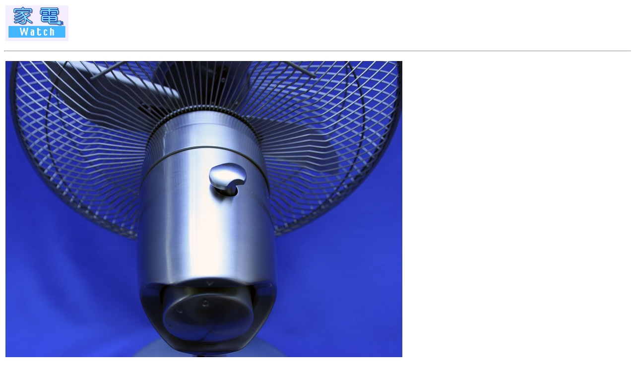

--- FILE ---
content_type: text/html; charset=utf-8
request_url: https://kaden.watch.impress.co.jp/cda/parts/image_for_link/18791-1178-8-1.html
body_size: 946
content:
<HTML>
<head><meta http-equiv="Content-Type" content="text/html; charset=UTF-8" />

<link rel="alternate" type="application/rss+xml" title="家電Watch RSS"　href="https://kaden.watch.impress.co.jp/cda/rss/kaden.rdf" />

<meta name="keyword" content="text/html; charset=Shift_JIS" http-equiv="Content-Type">

<STYLE type="text/css">

A:link{

	text-decoration: none;

}

A:visited{

	text-decoration: none;

}

A:hover{

	text-decoration: underline;

}

A:active{

	text-decoration: none;

}





A.news:link{

	text-decoration: none;

	color:#000000;

}

A.news:visited{

	text-decoration: none;

	color:#000000;

}

A.news:hover{

	text-decoration: underline;

	color:#FF3300;

}

A.news:active{

	text-decoration: none;

	color:#000000;

}





.body-text {

	line-height: 140%;

}

</STYLE>


<TITLE>拡大画像</TITLE>
</HEAD>
<BODY BGCOLOR="#FFFFFF">

<P>
<TABLE WIDTH="640" BORDER="0">
<TR>
 <!-- 媒体名GIF -->
<TD><A HREF="/"><IMG SRC="
/cda/static/image/kaden_logo-s.gif" alt="家電Watch logo" width="127" height="72" border="0"></A></TD>
 <!-- /媒体名GIF -->
</TR>
</TABLE>
<HR>
<P>
<TABLE>
<TR>
<TD ALIGN=CENTER>
<IMG SRC="/cda/static/image/2007/08/10/elec_b03.jpg" WIDTH=800 HEIGHT=600 ALIGN=center ALT="" BORDER=0></TD>
</TR>
<TR>
<TD ALIGN=LEFT>
<TR>
<TD align="left" WIDTH=800>モーター部のツマミ。一般的な扇風機とは違って、これを締める/緩めることで、首振り/固定運転を切り替える</TD>
</TR>
</TD>
</TR>
</TABLE>

<TR><TD>
<TABLE BORDER="0" WIDTH="100%" CELLPADDING="0" CELLSPACING="0">
<TR> 
<TD><IMG SRC="/cda/static/image/spacer.gif" ALT="" WIDTH="1" HEIGHT="2"></TD>
</TR>
<TR> 
<TD BGCOLOR="#9999FF"><IMG SRC="/cda/static/image/spacer.gif" ALT="" WIDTH="1" HEIGHT="1"></TD>
</TR>
<TR> 
<TD><IMG SRC="/cda/static/image/spacer.gif" ALT="" WIDTH="1" HEIGHT="8"></TD>
</TR>
<TR> 
<TD> <div align="right"><FONT SIZE="2">Copyright (c) 2007 Impress Watch Corporation, an Impress Group company. All rights reserved.</FONT></div></TD>
</TR>
</TABLE>





</TD></TR>
</BODY>
</HTML>


